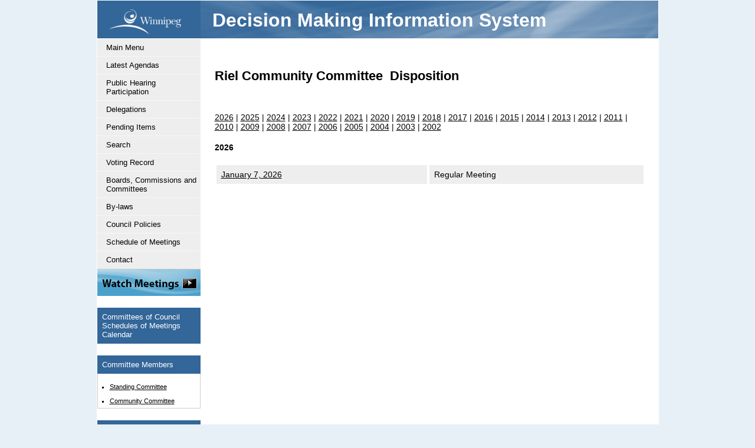

--- FILE ---
content_type: text/html
request_url: https://clkapps.winnipeg.ca/dmis/DocSearch.asp?CommitteeType=RC&DocumentType=D
body_size: 7749
content:
<!DOCTYPE html PUBLIC "-//W3C//DTD XHTML 1.0 Transitional//EN" "http://www.w3.org/TR/xhtml1/DTD/xhtml1-transitional.dtd">
<html xmlns="http://www.w3.org/1999/xhtml" lang="en-ca" xml:lang="en-ca">
<head>
<meta http-equiv="X-UA-Compatible" content="IE=edge"> 
<TITLE>Decision Making Information System - City of Winnipeg</TITLE>



<SCRIPT LANGUAGE=javascript>

    function LoadInTop(Url) {
        top.location.href = Url;
    }

    function GetSelectValue(List) {
        var Index = List.selectedIndex;
        if (Index == 0) {
            return (0);
        }
        else {
            return (List.options[Index].value);
        }
    }

    function IsValidDate(YearField, MonthField, DayField, AllowNullDate) {
        var Year = GetSelectValue(YearField);
        var Month = GetSelectValue(MonthField);
        var Day = GetSelectValue(DayField);

        if (AllowNullDate && Year == 0 && Month == 0 && Day == 0) {
            return true;
        }

        if (Year == 0 || Month == 0 || Day == 0) {
            return false;
        }

        var d = new Date(Year, Month - 1, Day);
        if (Day != d.getDate()) {
            return false;
        }

        return true;
    }

    function GetDateValue(YearField, MonthField, DayField) {
        var Year = GetSelectValue(YearField);
        var Month = GetSelectValue(MonthField);
        var Day = GetSelectValue(DayField);

        if (Month == 0)
            return "";
        else
            return Year + '-' +
                    (Month < 10 ? '0' : '') + Month + '-' +
                    (Day < 10 ? '0' : '') + Day;
    }

    function IsIOS() {

        if (navigator) {
            var ua = navigator.userAgent.toLowerCase();
            var retval = (ua.indexOf("safari") > -1 && ((ua.indexOf("ipad") > -1) || (ua.indexOf("iphone") > -1) || (ua.indexOf("ipod") > -1)))
            return retval;

        }
    }

    function IsExplorer() {
        return document.all != null;
    }

    function IsChrome() {
        return navigator && (navigator.userAgent.toLowerCase()).indexOf("chrome") > -1;
    }

    function GetBrowserWidth() {
        if (IsExplorer()) {
            return document.body.clientWidth;
        }
        else {
            return window.innerWidth - 15; // subtract scroll width
        }
    }

    function GetBrowserHeight() {
        if (IsExplorer()) {
            return document.body.clientHeight;
        }
        else {
            return window.innerHeight;
        }
    }

    function ValidTextFieldLen(TextField) {
        var result = true;

        if (TextField.value.length > TextField.getAttribute('TextFieldMaxLen'))
            result = false;

        return result;
    }

    function TruncateTextField(TextField) {
        TextField.value = TextField.value.substring(0, TextField.getAttribute('TextFieldMaxLen'));
    }

    function EditTextFieldLength(TextField, FieldDescription) {
        var result = true;

        if (!ValidTextFieldLen(TextField)) {

            var conf = confirm(FieldDescription + " field is too long: truncate contents?");
            if (conf == true)
                TruncateTextField(TextField);
            else {
                TextField.focus;
                result = false;
            }
        }

        return result;
    }

</SCRIPT>
<meta name="description" content="Home page for the City of Winnipeg's Decision Making Information System" />
<meta name="keywords" content="city hall, city council, meetings, committee meetings, by-laws, archives, records, board of revision, elections, FIPPA, DMIS" />
<meta name="author" content="City of Winnipeg">
<meta charset="UTF-8">

<!-- Remember to update the French website's head_fr.htm file when updating this -->

<meta name="copyright" content="Copyright 2016 City of Winnipeg All Rights Reserved" />
<meta http-equiv="x-ua-compatible" content="IE=10"> 
<meta http-equiv="Content-Type" content="text/html; charset=utf-8" />

<meta name="rating" content="General" />
<meta name="author" content="City of Winnipeg" />
<meta property="og:image" content="http://winnipeg.ca/shared/images/CoW.png" />

<link href="/shared/images/winnipegca.ico" rel="shortcut icon" />
<link href="/shared/stylesheets/Print.css" rel="stylesheet" type="text/css" media="print" />
<link href="/shared/stylesheets/Print.css" rel="stylesheet" type="text/css" media="handheld" />
<link href="/shared/stylesheets/featureicons.css" rel="stylesheet" type="text/css" />
<link href="/shared/stylesheets/cow.css" rel="stylesheet" type="text/css" />
<link href="/shared/stylesheets/icons.css" rel="stylesheet" type="text/css" />


<!-- JQUERY SCRIPTS -->
<script src="https://ajax.googleapis.com/ajax/libs/jquery/1.10.2/jquery.min.js"></script>
<!--script src="http://code.jquery.com/jquery-1.10.2.min.js"></script-->

<!-- This is calling the jquery UI - user interface -->
<script src="https://ajax.googleapis.com/ajax/libs/jqueryui/1.9.2/jquery-ui.min.js"></script>
<!--script type="text/javascript" src="http://code.jquery.com/ui/1.9.2/jquery-ui.js"></script-->

<!-- This is calling the jquery theme SMOOTHNESS -->
<link href="https://code.jquery.com/ui/1.10.3/themes/smoothness/jquery-ui.css" rel="stylesheet" />

<!--This is everything you need for the new SMART left nav-->
<script type="text/javascript" src="/shared/js/LtNavTree.js"></script>
<!--The css styles for the smart left nav are in the individual colour.css files i.e. green.css-->

<!-- Lightbox code -->      
<script language="JavaScript" type="text/javascript" src="/shared/js/lightbox.js"></script>
<link href="/shared/stylesheets/lightbox.css" rel="stylesheet" type="text/css" />


<!-- This is to help IE render HTML5 tags -->
<script src="/shared/js/html5shiv.js"></script>
<script src="/shared/js/html5shiv-printshiv.js"></script>

<!-- Global Javascript file -->
<script language="JavaScript" type="text/javascript" src="/shared/js/global.js"></script>

<!-- FONT AWESOME Accessibility friendly icons - http://fontawesome.io/ -->
<!--link rel="stylesheet" href="/shared/font-awesome-4.5.0/css/font-awesome.min.css"-->
<link rel="stylesheet" href="https://maxcdn.bootstrapcdn.com/font-awesome/4.5.0/css/font-awesome.min.css">





<link href="/shared/stylesheets/blue_fluid.css" rel="stylesheet" type="text/css" />
<link href="/shared/stylesheets/DMIS.css" rel="stylesheet" type="text/css" />

<!-- Tab and Table INCLUDE Scripts -->
<!-- Use this include to add a Public Engagement tab as found on the template at  http://wwwdev.winnipeg.ca/cao/CorporateCommunications/PE-ProjectTemplate.stm -->

<link href="/shared/stylesheets/tabs_DMIS.css" rel="stylesheet" type="text/css" media="screen" />

<!-- Accessible Tab script updated 20160519 by FE -->
<script type="text/javascript">

$(document).ready(function(){
	$(".tabLinks").attr('role','tablist');
	$(".tabLinks .tab").attr('role','tab');
	$(".tabLinks .tab").attr('tabindex','0');
	$(".tabLinks .tab").attr('aria-selected','false');
	$(".tabLinks").children(".tab").each(function(index) {
		$this = $(this);
		$this.attr('aria-controls', "tabpanel"+(index+1));
		$this.attr('id', "tab"+(index+1));
    });
	$(".tabcontent").attr('role','tabpanel');
	$(".tabcontent").attr("aria-hidden","true");		
	$(".tabcontent h3").attr('tabindex','0');
	$(".tcCont").children(".tabcontent").each(function(index) {
		$this = $(this);
		$this.attr('aria-controls', "tab"+(index+1));
		$this.attr('id', "tabpanel"+(index+1));
    });
	
	$('.tab:eq(0)').attr("aria-selected","true");
	$('.tabcontent:eq(0)').removeClass("hidden");
	$('.tabcontent:eq(0)').attr("aria-hidden","false");	
	
	$("li[role='tab']").click(function(){
	 	$("li[role='tab']").attr("aria-selected","false");
	 	$(this).attr("aria-selected","true");
  		var tabpanid= $(this).attr("aria-controls");
   		var tabpan = $("#"+tabpanid);
		$("div[role='tabpanel']:not(tabpan)").attr("aria-hidden","true");
	 	$("div[role='tabpanel']:not(tabpan)").addClass("hidden");
		tabpan.removeClass("hidden");
		tabpan.attr("aria-hidden","false");		
  });
  
  //This adds keyboard accessibility by adding the enter key to the basic click event.
  $("li[role='tab']").keydown(function(ev) {
if (ev.which ==13) {
$(this).click();
}
}); 
 
  //This adds keyboard function that pressing an arrow left or arrow right from the tabs toggel the tabs. 
   $("li[role='tab']").keydown(function(ev) {
if ((ev.which ==39)||(ev.which ==37))  {
var selected= $(this).attr("aria-selected");
if  (selected =="true"){
	$("li[aria-selected='false']").attr("aria-selected","true").focus() ;
	$(this).attr("aria-selected","false");

  var tabpanid= $("li[aria-selected='true']").attr("aria-controls");
   var tabpan = $("#"+tabpanid);
$("div[role='tabpanel']:not(tabpan)").attr("aria-hidden","true");
$("div[role='tabpanel']:not(tabpan)").addClass("hidden");

tabpan.attr("aria-hidden","false");
tabpan.removeClass("hidden");
//tabpan.className = "panel";


}
}
}); 
	
}); 

$('#showTab').click(function() { 
	$('.tabcontent').addClass('hidden');
	$('.tabcontent').attr("aria-hidden","true");	
	$('.tab').attr("aria-selected","false");
	$('.tabcontent:eq(2)').removeClass('hidden');	
	$('.tabcontent:eq(2)').attr("aria-hidden","false");	
	$('.tab:eq(2)').attr("aria-selected","true");
	 $("html, body").animate({ scrollTop: 0 }, "slow");
}); 
 

</script>
<!-- END Tab Script -->	

<link href="/shared/stylesheets/table_DMIS.css" rel="stylesheet" type="text/css" media="screen" />

<!-- FAQ Scripts -->
<!-- Use this include when you want the blue bar headings which function like FAQs -->

<link href="/shared/stylesheets/faq_jquery_DMIS.css" rel="stylesheet" type="text/css" media="screen" />


<!-- Updated 20160520 by FE - Accessible FAQ code -->
<script type="text/javascript">

$.fn.toggleAttr = function(attr, attr1, attr2) {
  return this.each(function() {
    var self = $(this);
    if (self.attr(attr) == attr1)
      self.attr(attr, attr2);
    else
      self.attr(attr, attr1);
  });
};

$.fn.extend({
    unwrapInner: function(selector) {
        return this.each(function() {
            var t = this,
                c = $(t).children(selector);
            if (c.length === 1) {
                c.contents().appendTo(t);
                c.remove();
            }
        });
    }
});

$(document).ready(function(){


/*	$(".questions").each(function(i) {
        $(this).prepend("<div class=\"qnumber\">" + ++i + ".</div>");
});*/



$(".faqDiv").attr('role','tablist');
$(".faqDiv").attr('multiselectable','true');
$(".questions").each(function(index) {
		$this = $(this);
		$this.attr('id', "tabfaq"+(index+1));
		$this.attr('aria-controls', "tabpanelfaq"+(index+1));
		$this.attr('tabindex','0');
		$this.attr('role','tab');
		$this.attr('aria-selected','false');
    });

$(".answer").each(function(index) {
		$this = $(this);
		$this.attr('id', "tabpanelfaq"+(index+1));
		$this.attr('aria-lablledby', "tabfaq"+(index+1));
		$this.attr('tabindex','0');
		$this.attr('role','tabpanel');
		$this.attr('aria-expanded','false');
		$this.attr('aria-hidden','true');
		$this.hide();
    });

	$("div.questions").click(function(){
		$(this).toggleAttr('aria-selected', 'false', 'true');
		$(this).toggleClass("active").next().slideToggle();
		$(this).toggleClass("active").next().toggleAttr('aria-expanded', 'false', 'true');
		$(this).toggleClass("active").next().toggleAttr('aria-hidden', 'true', 'false');
		//fe's addition to remember the open faq
		window.location.hash = parseInt($(this).index("div.questions")) + 1; 
	});
	$(".expand_link").click(function() {
		$(".answer").show();
		$(".answer").attr('aria-expanded','true');
		$(".answer").attr('aria-hidden','false');
		$("div.questions").addClass("active");
		$("div.questions").attr('aria-selected','true');
	});
	$(".collapse_link").click(function(){
		$(".answer").hide();
		$(".answer").attr('aria-expanded','false');
		$(".answer").attr('aria-hidden','true');
		$("div.questions").removeClass("active");
		$("div.questions").attr('aria-selected','false');			
	});
	
	 $(".questions").keydown(function(ev) {
if (ev.which ==13) {
$(this).click();
}
}); 


if(window.location.hash) {				
		var hash = window.location.hash.substring(1); 
		if(hash=="openAll") {
			$(".answer").show();
		$(".answer").attr('aria-expanded','true');
		$(".answer").attr('aria-hidden','false');
		$("div.questions").addClass("active");
		$("div.questions").attr('aria-selected','true');
			}
                                else if($.isNumeric(hash)) {
									hash = parseInt(hash) - 1;
									$("div.questions:eq("+hash+")").addClass("active");
									$("div.questions:eq("+hash+")").attr('aria-selected','true');
									$("div.questions:eq("+hash+")").next('.answer').show();
									$("div.questions:eq("+hash+")").next('.answer').attr('aria-expanded','true');
									$("div.questions:eq("+hash+")").next('.answer').attr('aria-hidden','false');
									}
                                else {
									$('a[name='+hash+']').next("div").addClass("active");
									$('a[name='+hash+']').next("div").attr('aria-selected','true');
									$('a[name='+hash+']').next("div").next(".answer").show();
									$('a[name='+hash+']').next("div").next(".answer").attr('aria-expanded','true');
									$('a[name='+hash+']').next("div").next(".answer").attr('aria-hidden','false');
									}

	}

});


</script>
<!-- END FAQ Scripts -->
<!-- END FAQ Scripts -->

<!-- Table Sorter -->
<style>


</style>
</head>
<body class="fluid">
<!-- To add a right nav, remove class="hide-right-bar" from the body tag above --> 


<div id="page">
  <div id="left-bar"> 
     
    <div id="left-menu">  
      <!-- *** EDITABLE: left sidebar content --> 
      <a name="skipToLeftNav"></a>

<!-- Department Search Box Code BEGINS-->
<!-- Department Search Box IE 7 target starts-->
<!--[if lte IE 7]>
<style>
.searchbarboxDEPT{
width: 120px;
padding: 0px 0px; 
height: 23px;
}
#searchtextonly{
display:inline;
font-weight:bold;
}
</style>
<![endif]-->
<!-- Department Search Box IE 7 target ends-->
<!-- OPEN Department search box div -->
<div class="searchBox">
    <div class="left_menu_search">
<a href="http://winnipeg.ca"><img src="/shared/images/CoWLogo_horizontal.png" border="0" style="width:85%;" /></a>
    </div>
</div> 
<!-- CLOSE Department search box div -->
<!-- Department Search Box Code ENDS-->
 

<div id="leftNav">
    <ul class="lnMenu">
		<li><a href="//winnipeg.ca/clerks/DMIS_FaceLift/TOC/CityHall.stm" title="City Clerk's Services">&nbsp;</a></li>

    </ul>
</div>

<div class="section"><a target="_blank" href="//www.winnipeg.ca/city-governance/mayor-council/council-committee-meetings"><img src="/DMIS/images/WatchMeetings.png" alt="Watch Live and Archived Council and Committee Meetings" border="0"/></a></div>

 
      <!-- *** /EDITABLE: left sidebar content --> 
    
	
	</div>
	<div id="right-bar">  
	

<div class="section">
  <div class="heading">Committees of Council Schedules of Meetings Calendar</div>
<!--- Date finder spud --->

  <script type="text/javascript" src="http://www.trumba.com/scripts/spuds.js"></script> 
  <script type="text/javascript">

  $(document).ready(
    $Trumba.addSpud({
    webName: "cityclerks",
    spudType : "datefinder" ,
teaserBase : "http://winnipeg.ca/clerks/council/meetings.stm",
openInNewWindow: true 	})
  );
  </script>
  <noscript>
  Your browser must support JavaScript to view this content. 
  Please enable JavaScript in your browser settings then try again.
  </noscript>

<!--- END Date finder spud --->
</div>

<!--hr style="border-bottom:thin; size:1px" color="#ffffff" /-->
<div class="section">
  <div class="heading">Committee Members</div>
  <div class="body">
    <ul>
      <li class="RtNavText"><a href="https://www.winnipeg.ca/city-governance/mayor-council/council-members-0/committees-council#standing-committees" target="blank">Standing Committee</a></li>
      <li class="RtNavText"><a href="https://www.winnipeg.ca/city-governance/mayor-council/council-members-0/committees-council#community-committees" target="_blank">Community Committee</a></li>
    </ul>
  </div>
</div>




<div class="section">
  <div class="heading">Schedules <img src="/shared/images/ico/pdf.gif" alt="PDF" align="absmiddle" /></div>
  <div class="body">
	    <ul>

	   	  <li class="RtNavText"><a href="https://www.winnipeg.ca/media/6172" target="_blank">2026 Annual Schedule of Community Committee Meetings</a></li>
	  <li class="RtNavText"><a href="https://www.winnipeg.ca/media/6171" target="_blank">2026 Annual Schedule of Council and Committee Meetings</a></li>
      <li class="RtNavText"><a href="https://www.winnipeg.ca/media/6213" target="_blank">2026 Annual Schedule of Council and Committee Meetings (colour coded)</a></li>
	 
  </ul>
  </div>
</div> 
	</div>
  </div>
  	
  
  <div id="headers"> 
    <!-- common headers --> 
    <div>
	<!-- *** EDITABLE: department menu -->
	<h1 class="deptTitle"><a href="/DMIS/">Decision Making Information System</a></h1>


<div class="crumbs">
<div id="breadCrumb"></div>
</div>

<script type="text/javascript" src="/shared/js/LtNavTree.js"></script>
<script type="text/javascript">
populateNav("/DMIS/navData.xml.asp");
</script>

	<!-- *** /EDITABLE: department menu --> 
	</div>                
     
  </div>
  

  <div id="main">
    <div id="content"><a name="skipToContent"></a> 
      <!-- *** EDITABLE: main page content -->



<div class="content">
<div style="font-size:90%">
	<h2>
	Riel Community Committee &nbsp;Disposition</h2>

<br />



<p><a href='DocSearch.asp?CommitteeType=RC&DocumentType=D&Year=2026'>2026</a>&nbsp;| <a href='DocSearch.asp?CommitteeType=RC&DocumentType=D&Year=2025'>2025</a>&nbsp;| <a href='DocSearch.asp?CommitteeType=RC&DocumentType=D&Year=2024'>2024</a>&nbsp;| <a href='DocSearch.asp?CommitteeType=RC&DocumentType=D&Year=2023'>2023</a>&nbsp;| <a href='DocSearch.asp?CommitteeType=RC&DocumentType=D&Year=2022'>2022</a>&nbsp;| <a href='DocSearch.asp?CommitteeType=RC&DocumentType=D&Year=2021'>2021</a>&nbsp;| <a href='DocSearch.asp?CommitteeType=RC&DocumentType=D&Year=2020'>2020</a>&nbsp;| <a href='DocSearch.asp?CommitteeType=RC&DocumentType=D&Year=2019'>2019</a>&nbsp;| <a href='DocSearch.asp?CommitteeType=RC&DocumentType=D&Year=2018'>2018</a>&nbsp;| <a href='DocSearch.asp?CommitteeType=RC&DocumentType=D&Year=2017'>2017</a>&nbsp;| <a href='DocSearch.asp?CommitteeType=RC&DocumentType=D&Year=2016'>2016</a>&nbsp;| <a href='DocSearch.asp?CommitteeType=RC&DocumentType=D&Year=2015'>2015</a>&nbsp;| <a href='DocSearch.asp?CommitteeType=RC&DocumentType=D&Year=2014'>2014</a>&nbsp;| <a href='DocSearch.asp?CommitteeType=RC&DocumentType=D&Year=2013'>2013</a>&nbsp;| <a href='DocSearch.asp?CommitteeType=RC&DocumentType=D&Year=2012'>2012</a>&nbsp;| <a href='DocSearch.asp?CommitteeType=RC&DocumentType=D&Year=2011'>2011</a>&nbsp;| <a href='DocSearch.asp?CommitteeType=RC&DocumentType=D&Year=2010'>2010</a>&nbsp;| <a href='DocSearch.asp?CommitteeType=RC&DocumentType=D&Year=2009'>2009</a>&nbsp;| <a href='DocSearch.asp?CommitteeType=RC&DocumentType=D&Year=2008'>2008</a>&nbsp;| <a href='DocSearch.asp?CommitteeType=RC&DocumentType=D&Year=2007'>2007</a>&nbsp;| <a href='DocSearch.asp?CommitteeType=RC&DocumentType=D&Year=2006'>2006</a>&nbsp;| <a href='DocSearch.asp?CommitteeType=RC&DocumentType=D&Year=2005'>2005</a>&nbsp;| <a href='DocSearch.asp?CommitteeType=RC&DocumentType=D&Year=2004'>2004</a>&nbsp;| <a href='DocSearch.asp?CommitteeType=RC&DocumentType=D&Year=2003'>2003</a>&nbsp;| <a href='DocSearch.asp?CommitteeType=RC&DocumentType=D&Year=2002'>2002</a>&nbsp;</p>

<h4>2026</h4>

<table class="tablestyle" style="margin:auto;padding-bottom:15px;">



	<tr><td><a href='ShowDoc.asp?DocId=27454'>January 7, 2026</a></td><td>Regular Meeting</td>



	</tr>
	

</table>




</div>
</div>
<br>

</div>
  </div>
  <!-- footer --> 
   
       <div id="right-bar"> 
    <!-- To show this right side bar, you need to un-comment everything below up to *** /EDITABLE, add your right sidebar,
           AND you need to remove class="hide-right-bar" from the body tag --> 
    <!-- access key #6 to the right sidebar is in the RtNav.htm include file --> 
    <!-- *** /EDITABLE: right sidebar content --> 
    <!--a name="skipToRtSidebar"></a-->
      
    <!-- *** EDITABLE: right sidebar content --> 
    </div> 
   
<script type="text/javascript">
// create the back to top button
$('body').prepend('<a href="#" class="back-to-top">Back to Top</a>');

var amountScrolled = 300;

$(window).scroll(function() {
	if ( $(window).scrollTop() > amountScrolled ) {
		$('a.back-to-top').fadeIn('slow');
	} else {
		$('a.back-to-top').fadeOut('slow');
	}
});

$('a.back-to-top, a.simple-back-to-top').click(function() {
	$('html, body').animate({
		scrollTop: 0
	}, 700);
	return false;
});
</script>

<style>
/***** FOOTER ***********************************************************************/


#footer {
  clear: both;
  display:block;
  background-color: #eee; /*#E7EFF7;*/
  text-align: left;
  font-size: 70%;
  border-top: 1px dotted #999999;
  height: inherit;
  line-height: 20px;
  margin-top:10px;
  padding-top:10px;
  padding-bottom:10px;
}


#footer ul {
	list-style:none !important;
	width:15%;
	float:left;
 	}

#footer li {
	list-style:none !important;
	border-bottom:1px dotted #ffffff;				
	}
	
#footer li a {
	border-left:none !important;
	text-decoration: none;
	display:block;
	padding-bottom:3px;
	padding-top:3px;
	padding-left: 13px;	
	padding-right: 3px;	
	border-bottom:1px dotted #ccc;
	color:#333;			
				
	}

#footer li a:hover {
color:#333;			
	}

.copyright {
 clear: both;
 text-align:left;
 padding-top:5px;
 padding-left:40px;
font-size: 100%;
 }


/*--------------------END Footer Styles------------------------------------------*/
</style>

<!-- Global site tag (gtag.js) - Google Analytics -->
<script async src="https://www.googletagmanager.com/gtag/js?id=UA-122542116-1"></script>
<script>
  window.dataLayer = window.dataLayer || [];
  function gtag(){dataLayer.push(arguments);}
  gtag('js', new Date());

  gtag('config', 'UA-122542116-1');
</script>

<a name="skipToFooter"></a>


<div id="footer">


<div class="copyright">
<p>For more information please contact the <a href="https://winnipeg.ca/shared/mailforms/city/contact.asp?Recipient=CityClerks&Title=DMIS%20Contact%20Form&Subjects=Feedback" target="_blank" class="email">City Clerk's Department</a>.</p>

<p>City of Winnipeg - 510 Main Street - Winnipeg, Manitoba - R3B 1B9<br />
&copy;1996-<script>document.write(new Date().getFullYear())</script>, City of Winnipeg &nbsp;&nbsp;&nbsp;&nbsp;&nbsp;&nbsp; Use of this site signifies your agreement to the <a href="https://winnipeg.ca/interhom/conditions/conditions-of-use.stm"><strong>Conditions of Use</strong></a></p>
</div>

</div>

</div>
</body>
<!--<STATUS>OK</STATUS>-->
</html>

--- FILE ---
content_type: text/html
request_url: https://clkapps.winnipeg.ca/DMIS/navData.xml.asp?_=1769521767277
body_size: 312
content:
<?xml version="1.0" encoding="UTF-8" standalone="yes"?>
<deptRoot text="DMIS" link="/DMIS/">
	<pos1 text="Main Menu" link="/DMIS/" />
	<pos1 text="Latest Agendas" link="/DMIS/LatestAgendas.asp" />
	<pos1 text="Public Hearing Participation" link="https://www.winnipeg.ca/city-governance/mayor-council/council-committee-meetings/public-hearing-process" type="newwindow"/>
    <pos1 text="Delegations" link="https://www.winnipeg.ca/city-governance/mayor-council/council-committee-meetings/participate-meeting" type="newwindow"/>
	<pos1 text="Pending Items" link="/DMIS/pendinglist.asp" />
	<pos1 text="Search" link="/DMIS/CombinedSearch.asp" />
	<pos1 text="Voting Record" link="https://winnipeg.ca/council/VIS" type="newwindow"/>
	<pos1 text="Boards, Commissions and Committees" link="https://www.winnipeg.ca/city-governance/boards-commissions" type="newwindow" />
	<pos1 text="By-laws" link="/DMIS/docext/bl_default.asp?documenttypeid=1" />
	<pos1 text="Council Policies" link="/DMIS/DocExt/CP_Default.asp?DocumentTypeId=2" />
	<pos1 text="Schedule of Meetings" link="https://www.winnipeg.ca/city-governance/mayor-council/council-committee-meetings" type="newwindow" />
	<pos1 text="Contact" link="https://www.winnipeg.ca/311 " type="newwindow"/>
	
</deptRoot>



--- FILE ---
content_type: text/css
request_url: https://clkapps.winnipeg.ca/shared/stylesheets/featureicons.css
body_size: 276
content:
@charset "utf-8";
/* CSS Document */


#features {
width:160px; 
height:inherit;
float:left; 
display:block;
line-height:15px;
padding: 10px 15px 10px 0;
}

#headings h3{
font-family: Verdana, Arial, sans-serif;
color: #000000;
margin:0;
padding-top:10px;
padding-bottom:5px;
}

#headings h3 a:link{
text-decoration:none;
color: #000000;
}
#headings h3 a:visited{
text-decoration:none;
color: #000000;
}
#headings h3 a:hover{
text-decoration: underline;
color: #000000;
}
#headings h3 a:active{
text-decoration: none;
color: #000000;
}

#features p{
	padding:0px 0px 4px 0px;
	margin:0px 0px 0px 0px;
	}
#features ul{
	padding:0px;
	margin:0px;
	font-size: 70%;
	list-style-type:square;
	} 
#features li {
	padding:0px 0px 4px 0px;
	margin-left:15px;
	text-indent: 0px;
	}
#features img {
	width: 160px;
 	height: auto;
	border: solid 1px #CCC;
	}	

#featuresnoborder img {
	width: 160px;
 	height: auto;
	border: 0px;
	}


--- FILE ---
content_type: text/css
request_url: https://clkapps.winnipeg.ca/shared/stylesheets/lightbox.css
body_size: 299
content:
#lightbox{
	background-color:#eee;
	padding: 10px;
	border-bottom: 2px solid #666;
	border-right: 2px solid #666;
	z-index:10000 !important;/*Updated Feb.29.2016*/
	/*z-index:9300;*/
	}
#lightboxDetails{
	font-size: 0.8em;
	padding-top: 0.4em;
	}	
#lightboxCaption{  font-family:Verdana, Arial, Helvetica, sans-serif; }
#keyboardMsg{  font-family:Verdana, Arial, Helvetica, sans-serif; font-size:9px; color:#336699;}
#closeButton{ top: 5px; right: 5px; }

#lightbox img{ border: none; clear: both;} 
#overlay img{ border: none; }

#overlay{ background-image: url(/shared/images/lightbox/overlay.png); }

* html #overlay{
	background-color: #333;
	back\ground-color: transparent;
	background-image: url(/shared/images/spacer.gif);
	filter: progid:DXImageTransform.Microsoft.AlphaImageLoader(src="/shared/images/lightbox/overlay.png", sizingMethod="scale");
	}
	

--- FILE ---
content_type: text/css
request_url: https://clkapps.winnipeg.ca/shared/stylesheets/tabs_DMIS.css
body_size: 568
content:
@charset "utf-8";
/* CSS Document */
/* For Public Engagement Tabs */

/******** Updated for Accessibility 20160519 by FE and AS ***/
<!--new for ARIA controls / a11y tabs-->
ul.controlList {
  list-style-type: none;
}

li[aria-selected='true'] {
  color: white;
  background-color: #336699;
  border-bottom: 1px solid white;
  border-right:1px solid white;
  border-top: 0;
  border-left: 0;
}

li[aria-selected='false'] {
  color: black;
  background-color: #eeeeee;
  border-bottom: 1px solid white;
  border-right:1px solid white;
  border-top: 0;
  border-left: 0;
}

div[aria-hidden='true'] {
   display: none;
}
div[aria-hidden='false'] {
   display:block;
}

.focus {
  margin-top: 0;
  height: 1.2em;
}

.hidden {display:none;}
<!--new for ARIA controls / a11y tabs ...ends -->


  #showTab {
	  text-decoration:underline;
	  cursor:pointer;
  }

/******* TAB LINKS *********/
.tabLinks{
    list-style: none outside none;
    margin: 0;
    padding: 0;
	font-size: .85em;
	background-color: #eeeeee;
	width: 100%;	
}

.tabLinks li:last-child {
	border-right:0px !important ;
}

.tab {
	background:#eeeeee;
    display:inline-block;	
	padding: 8px 9px !important;
	cursor:pointer;
	border-right:1px solid #ffffff;
	font-weight:bold;
	border-bottom: #fff 1px solid;
}

.tab tr:nth-child(odd) td {
    background-color: #dadada;
}

/******* TAB CONTENT ********/
.tabcontent {
	padding:0px 10px;
	border:#336699 2px solid !important;
	/*font-size: 80%;*/
	min-height: 300px;
}

/******* TAB TITLE - for printed version only ********/
.tabTitle {
	display:none;
}